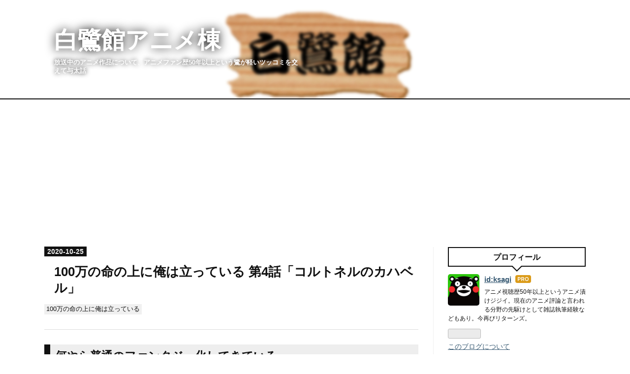

--- FILE ---
content_type: text/html; charset=utf-8
request_url: https://anime.ksagi.work/entry/2020/10/25/124550
body_size: 17514
content:
<!DOCTYPE html>
<html
  lang="ja"

data-admin-domain="//blog.hatena.ne.jp"
data-admin-origin="https://blog.hatena.ne.jp"
data-author="ksagi"
data-avail-langs="ja en"
data-blog="ksagi.hatenadiary.jp"
data-blog-host="ksagi.hatenadiary.jp"
data-blog-is-public="1"
data-blog-name="白鷺館アニメ棟"
data-blog-owner="ksagi"
data-blog-show-ads=""
data-blog-show-sleeping-ads=""
data-blog-uri="https://anime.ksagi.work/"
data-blog-uuid="26006613633632783"
data-blogs-uri-base="https://anime.ksagi.work"
data-brand="pro"
data-data-layer="{&quot;hatenablog&quot;:{&quot;admin&quot;:{},&quot;analytics&quot;:{&quot;brand_property_id&quot;:&quot;&quot;,&quot;measurement_id&quot;:&quot;&quot;,&quot;non_sampling_property_id&quot;:&quot;&quot;,&quot;property_id&quot;:&quot;UA-137687898-3&quot;,&quot;separated_property_id&quot;:&quot;UA-29716941-21&quot;},&quot;blog&quot;:{&quot;blog_id&quot;:&quot;26006613633632783&quot;,&quot;content_seems_japanese&quot;:&quot;true&quot;,&quot;disable_ads&quot;:&quot;custom_domain&quot;,&quot;enable_ads&quot;:&quot;false&quot;,&quot;enable_keyword_link&quot;:&quot;false&quot;,&quot;entry_show_footer_related_entries&quot;:&quot;false&quot;,&quot;force_pc_view&quot;:&quot;false&quot;,&quot;is_public&quot;:&quot;true&quot;,&quot;is_responsive_view&quot;:&quot;false&quot;,&quot;is_sleeping&quot;:&quot;false&quot;,&quot;lang&quot;:&quot;ja&quot;,&quot;name&quot;:&quot;\u767d\u9dfa\u9928\u30a2\u30cb\u30e1\u68df&quot;,&quot;owner_name&quot;:&quot;ksagi&quot;,&quot;uri&quot;:&quot;https://anime.ksagi.work/&quot;},&quot;brand&quot;:&quot;pro&quot;,&quot;page_id&quot;:&quot;entry&quot;,&quot;permalink_entry&quot;:{&quot;author_name&quot;:&quot;ksagi&quot;,&quot;categories&quot;:&quot;100\u4e07\u306e\u547d\u306e\u4e0a\u306b\u4ffa\u306f\u7acb\u3063\u3066\u3044\u308b&quot;,&quot;character_count&quot;:828,&quot;date&quot;:&quot;2020-10-25&quot;,&quot;entry_id&quot;:&quot;26006613644919062&quot;,&quot;first_category&quot;:&quot;100\u4e07\u306e\u547d\u306e\u4e0a\u306b\u4ffa\u306f\u7acb\u3063\u3066\u3044\u308b&quot;,&quot;hour&quot;:&quot;12&quot;,&quot;title&quot;:&quot;100\u4e07\u306e\u547d\u306e\u4e0a\u306b\u4ffa\u306f\u7acb\u3063\u3066\u3044\u308b \u7b2c4\u8a71\u300c\u30b3\u30eb\u30c8\u30cd\u30eb\u306e\u30ab\u30cf\u30d9\u30eb\u300d&quot;,&quot;uri&quot;:&quot;https://anime.ksagi.work/entry/2020/10/25/124550&quot;},&quot;pro&quot;:&quot;pro&quot;,&quot;router_type&quot;:&quot;blogs&quot;}}"
data-device="pc"
data-dont-recommend-pro="false"
data-global-domain="https://hatena.blog"
data-globalheader-color="b"
data-globalheader-type="pc"
data-has-touch-view="1"
data-help-url="https://help.hatenablog.com"
data-hide-header="1"
data-page="entry"
data-parts-domain="https://hatenablog-parts.com"
data-plus-available="1"
data-pro="true"
data-router-type="blogs"
data-sentry-dsn="https://03a33e4781a24cf2885099fed222b56d@sentry.io/1195218"
data-sentry-environment="production"
data-sentry-sample-rate="0.1"
data-static-domain="https://cdn.blog.st-hatena.com"
data-version="eb858d677b6f9ea2eeb6a32d6d15a3"




  data-initial-state="{}"

  >
  <head prefix="og: http://ogp.me/ns# fb: http://ogp.me/ns/fb# article: http://ogp.me/ns/article#">

  

  
  <meta name="viewport" content="width=device-width, initial-scale=1.0" />


  


  

  <meta name="robots" content="max-image-preview:large" />


  <meta charset="utf-8"/>
  <meta http-equiv="X-UA-Compatible" content="IE=7; IE=9; IE=10; IE=11" />
  <title>100万の命の上に俺は立っている 第4話「コルトネルのカハベル」 - 白鷺館アニメ棟</title>

  
  <link rel="canonical" href="https://anime.ksagi.work/entry/2020/10/25/124550"/>



  

<meta itemprop="name" content="100万の命の上に俺は立っている 第4話「コルトネルのカハベル」 - 白鷺館アニメ棟"/>

  <meta itemprop="image" content="https://cdn.image.st-hatena.com/image/scale/f780d406a37d3717e8aa174cc7f73660174ec5ee/backend=imagemagick;version=1;width=1300/https%3A%2F%2Fws-fe.amazon-adsystem.com%2Fwidgets%2Fq%3F_encoding%3DUTF8%26MarketPlace%3DJP%26ASIN%3DB08GQY8FX9%26ServiceVersion%3D20070822%26ID%3DAsinImage%26WS%3D1%26Format%3D_SL250_%26tag%3Dksagi-22"/>


  <meta property="og:title" content="100万の命の上に俺は立っている 第4話「コルトネルのカハベル」 - 白鷺館アニメ棟"/>
<meta property="og:type" content="article"/>
  <meta property="og:url" content="https://anime.ksagi.work/entry/2020/10/25/124550"/>

  <meta property="og:image" content="https://cdn.image.st-hatena.com/image/scale/f780d406a37d3717e8aa174cc7f73660174ec5ee/backend=imagemagick;version=1;width=1300/https%3A%2F%2Fws-fe.amazon-adsystem.com%2Fwidgets%2Fq%3F_encoding%3DUTF8%26MarketPlace%3DJP%26ASIN%3DB08GQY8FX9%26ServiceVersion%3D20070822%26ID%3DAsinImage%26WS%3D1%26Format%3D_SL250_%26tag%3Dksagi-22"/>

<meta property="og:image:alt" content="100万の命の上に俺は立っている 第4話「コルトネルのカハベル」 - 白鷺館アニメ棟"/>
    <meta property="og:description" content="何やら普通のファンタジー化してきている また新キャラが登場してます。位置づけとしてはシナリオ解決に絡む重要なNPCと言うところでしょうか。で、このキャラが「生き物の肉を割くことに異常な快感を感じている変態騎士様」ってのがいかにもこの作品らしくはあるが。 この作品も原作は大分先まで進んでいるようだが ただ話が何だかんだで普通のファンタジー方向に向かうと、取って付けたような「闇」要素がどうしても浮きまくる。今回も女王様キャラが自分の闇の根元を解説していたり、主人公が唐突に「異常な」部分を見せて他キャラをドン引きさせたりなんて展開はあったが、それが作品の流れ全体から見ると完全に浮いている。どうしても…" />
<meta property="og:site_name" content="白鷺館アニメ棟"/>

  <meta property="article:published_time" content="2020-10-25T03:45:50Z" />

    <meta property="article:tag" content="100万の命の上に俺は立っている" />
      <meta name="twitter:card"  content="summary_large_image" />
    <meta name="twitter:image" content="https://cdn.image.st-hatena.com/image/scale/f780d406a37d3717e8aa174cc7f73660174ec5ee/backend=imagemagick;version=1;width=1300/https%3A%2F%2Fws-fe.amazon-adsystem.com%2Fwidgets%2Fq%3F_encoding%3DUTF8%26MarketPlace%3DJP%26ASIN%3DB08GQY8FX9%26ServiceVersion%3D20070822%26ID%3DAsinImage%26WS%3D1%26Format%3D_SL250_%26tag%3Dksagi-22" />  <meta name="twitter:title" content="100万の命の上に俺は立っている 第4話「コルトネルのカハベル」 - 白鷺館アニメ棟" />    <meta name="twitter:description" content="何やら普通のファンタジー化してきている また新キャラが登場してます。位置づけとしてはシナリオ解決に絡む重要なNPCと言うところでしょうか。で、このキャラが「生き物の肉を割くことに異常な快感を感じている変態騎士様」ってのがいかにもこの作品らしくはあるが。 この作品も原作は大分先まで進んでいるようだが ただ話が何だかんだで…" />  <meta name="twitter:app:name:iphone" content="はてなブログアプリ" />
  <meta name="twitter:app:id:iphone" content="583299321" />
  <meta name="twitter:app:url:iphone" content="hatenablog:///open?uri=https%3A%2F%2Fanime.ksagi.work%2Fentry%2F2020%2F10%2F25%2F124550" />  <meta name="twitter:site" content="@Z99UHZEj93xei14" />
  
    <meta name="description" content="何やら普通のファンタジー化してきている また新キャラが登場してます。位置づけとしてはシナリオ解決に絡む重要なNPCと言うところでしょうか。で、このキャラが「生き物の肉を割くことに異常な快感を感じている変態騎士様」ってのがいかにもこの作品らしくはあるが。 この作品も原作は大分先まで進んでいるようだが ただ話が何だかんだで普通のファンタジー方向に向かうと、取って付けたような「闇」要素がどうしても浮きまくる。今回も女王様キャラが自分の闇の根元を解説していたり、主人公が唐突に「異常な」部分を見せて他キャラをドン引きさせたりなんて展開はあったが、それが作品の流れ全体から見ると完全に浮いている。どうしても…" />
    <meta name="keywords" content="アニメ.感想." />


  
<script
  id="embed-gtm-data-layer-loader"
  data-data-layer-page-specific="{&quot;hatenablog&quot;:{&quot;blogs_permalink&quot;:{&quot;is_author_pro&quot;:&quot;true&quot;,&quot;is_blog_sleeping&quot;:&quot;false&quot;,&quot;blog_afc_issued&quot;:&quot;false&quot;,&quot;entry_afc_issued&quot;:&quot;false&quot;,&quot;has_related_entries_with_elasticsearch&quot;:&quot;false&quot;}}}"
>
(function() {
  function loadDataLayer(elem, attrName) {
    if (!elem) { return {}; }
    var json = elem.getAttribute(attrName);
    if (!json) { return {}; }
    return JSON.parse(json);
  }

  var globalVariables = loadDataLayer(
    document.documentElement,
    'data-data-layer'
  );
  var pageSpecificVariables = loadDataLayer(
    document.getElementById('embed-gtm-data-layer-loader'),
    'data-data-layer-page-specific'
  );

  var variables = [globalVariables, pageSpecificVariables];

  if (!window.dataLayer) {
    window.dataLayer = [];
  }

  for (var i = 0; i < variables.length; i++) {
    window.dataLayer.push(variables[i]);
  }
})();
</script>

<!-- Google Tag Manager -->
<script>(function(w,d,s,l,i){w[l]=w[l]||[];w[l].push({'gtm.start':
new Date().getTime(),event:'gtm.js'});var f=d.getElementsByTagName(s)[0],
j=d.createElement(s),dl=l!='dataLayer'?'&l='+l:'';j.async=true;j.src=
'https://www.googletagmanager.com/gtm.js?id='+i+dl;f.parentNode.insertBefore(j,f);
})(window,document,'script','dataLayer','GTM-P4CXTW');</script>
<!-- End Google Tag Manager -->











  <link rel="shortcut icon" href="https://anime.ksagi.work/icon/favicon">
<link rel="apple-touch-icon" href="https://anime.ksagi.work/icon/touch">
<link rel="icon" sizes="192x192" href="https://anime.ksagi.work/icon/link">

  

<link rel="alternate" type="application/atom+xml" title="Atom" href="https://anime.ksagi.work/feed"/>
<link rel="alternate" type="application/rss+xml" title="RSS2.0" href="https://anime.ksagi.work/rss"/>

  <link rel="alternate" type="application/json+oembed" href="https://hatena.blog/oembed?url=https%3A%2F%2Fanime.ksagi.work%2Fentry%2F2020%2F10%2F25%2F124550&amp;format=json" title="oEmbed Profile of 100万の命の上に俺は立っている 第4話「コルトネルのカハベル」"/>
<link rel="alternate" type="text/xml+oembed" href="https://hatena.blog/oembed?url=https%3A%2F%2Fanime.ksagi.work%2Fentry%2F2020%2F10%2F25%2F124550&amp;format=xml" title="oEmbed Profile of 100万の命の上に俺は立っている 第4話「コルトネルのカハベル」"/>
  
  <link rel="author" href="http://www.hatena.ne.jp/ksagi/">

  

  
      <link rel="preload" href="https://cdn-ak.f.st-hatena.com/images/fotolife/k/ksagi/20200928/20200928190800.jpg" as="image"/>
      <link rel="preload" href="https://ws-fe.amazon-adsystem.com/widgets/q?_encoding=UTF8&amp;MarketPlace=JP&amp;ASIN=B08GQY8FX9&amp;ServiceVersion=20070822&amp;ID=AsinImage&amp;WS=1&amp;Format=_SL250_&amp;tag=ksagi-22" as="image"/>


  
    
<link rel="stylesheet" type="text/css" href="https://cdn.blog.st-hatena.com/css/blog.css?version=eb858d677b6f9ea2eeb6a32d6d15a3"/>

    
  <link rel="stylesheet" type="text/css" href="https://usercss.blog.st-hatena.com/blog_style/26006613633632783/55e0c9b13c69dff0682d45de646b85623f2926cd"/>
  
  

  

  
<script> </script>

  
<style>
  div#google_afc_user,
  div.google-afc-user-container,
  div.google_afc_image,
  div.google_afc_blocklink {
      display: block !important;
  }
</style>


  

  
    <script type="application/ld+json">{"@context":"http://schema.org","@type":"Article","dateModified":"2020-10-25T12:45:50+09:00","datePublished":"2020-10-25T12:45:50+09:00","description":"何やら普通のファンタジー化してきている また新キャラが登場してます。位置づけとしてはシナリオ解決に絡む重要なNPCと言うところでしょうか。で、このキャラが「生き物の肉を割くことに異常な快感を感じている変態騎士様」ってのがいかにもこの作品らしくはあるが。 この作品も原作は大分先まで進んでいるようだが ただ話が何だかんだで普通のファンタジー方向に向かうと、取って付けたような「闇」要素がどうしても浮きまくる。今回も女王様キャラが自分の闇の根元を解説していたり、主人公が唐突に「異常な」部分を見せて他キャラをドン引きさせたりなんて展開はあったが、それが作品の流れ全体から見ると完全に浮いている。どうしても…","headline":"100万の命の上に俺は立っている 第4話「コルトネルのカハベル」","image":["https://ws-fe.amazon-adsystem.com/widgets/q?_encoding=UTF8\u0026MarketPlace=JP\u0026ASIN=B08GQY8FX9\u0026ServiceVersion=20070822\u0026ID=AsinImage\u0026WS=1\u0026Format=_SL250_\u0026tag=ksagi-22"],"mainEntityOfPage":{"@id":"https://anime.ksagi.work/entry/2020/10/25/124550","@type":"WebPage"}}</script>

  

  <!-- Google tag (gtag.js) -->
<script async src="https://www.googletagmanager.com/gtag/js?id=G-5TKDWQC4DP"></script>
<script>
  window.dataLayer = window.dataLayer || [];
  function gtag(){dataLayer.push(arguments);}
  gtag('js', new Date());

  gtag('config', 'G-5TKDWQC4DP');
</script>

<script data-ad-client="ca-pub-3287458692127981" async src="https://pagead2.googlesyndication.com/pagead/js/adsbygoogle.js"></script>

  

</head>

  <body class="page-entry header-image-enable enable-top-editarea enable-bottom-editarea category-100万の命の上に俺は立っている globalheader-off globalheader-ng-enabled">
    

<div id="globalheader-container"
  data-brand="hatenablog"
  style="display: none"
  >
  <iframe id="globalheader" height="37" frameborder="0" allowTransparency="true"></iframe>
</div>


  
  
  

  <div id="container">
    <div id="container-inner">
      <header id="blog-title" data-brand="hatenablog">
  <div id="blog-title-inner" style="background-image: url('https://cdn-ak.f.st-hatena.com/images/fotolife/k/ksagi/20200928/20200928190800.jpg'); background-position: center 0px;">
    <div id="blog-title-content">
      <h1 id="title"><a href="https://anime.ksagi.work/">白鷺館アニメ棟</a></h1>
      
        <h2 id="blog-description">放送中のアニメ作品について、アニメファン歴50年以上という鷺が軽いツッコミを交えて与太話</h2>
      
    </div>
  </div>
</header>

      
  <div id="top-editarea">
    <script async src="https://pagead2.googlesyndication.com/pagead/js/adsbygoogle.js"></script>
<!-- アニメヘッダー -->
<ins class="adsbygoogle"
     style="display:block"
     data-ad-client="ca-pub-3287458692127981"
     data-ad-slot="5770688546"
     data-ad-format="auto"
     data-full-width-responsive="true"></ins>
<script>
     (adsbygoogle = window.adsbygoogle || []).push({});
</script>
  </div>


      
      




<div id="content" class="hfeed"
  
  >
  <div id="content-inner">
    <div id="wrapper">
      <div id="main">
        <div id="main-inner">
          

          



          
  
  <!-- google_ad_section_start -->
  <!-- rakuten_ad_target_begin -->
  
  
  

  

  
    
      
        <article class="entry hentry test-hentry js-entry-article date-first autopagerize_page_element chars-1200 words-100 mode-html entry-odd" id="entry-26006613644919062" data-keyword-campaign="" data-uuid="26006613644919062" data-publication-type="entry">
  <div class="entry-inner">
    <header class="entry-header">
  
    <div class="date entry-date first">
    <a href="https://anime.ksagi.work/archive/2020/10/25" rel="nofollow">
      <time datetime="2020-10-25T03:45:50Z" title="2020-10-25T03:45:50Z">
        <span class="date-year">2020</span><span class="hyphen">-</span><span class="date-month">10</span><span class="hyphen">-</span><span class="date-day">25</span>
      </time>
    </a>
      </div>
  <h1 class="entry-title">
  <a href="https://anime.ksagi.work/entry/2020/10/25/124550" class="entry-title-link bookmark">100万の命の上に俺は立っている 第4話「コルトネルのカハベル」</a>
</h1>

  
  

  <div class="entry-categories categories">
    
    <a href="https://anime.ksagi.work/archive/category/100%E4%B8%87%E3%81%AE%E5%91%BD%E3%81%AE%E4%B8%8A%E3%81%AB%E4%BF%BA%E3%81%AF%E7%AB%8B%E3%81%A3%E3%81%A6%E3%81%84%E3%82%8B" class="entry-category-link category-100万の命の上に俺は立っている">100万の命の上に俺は立っている</a>
    
  </div>


  

  

</header>

    


    <div class="entry-content hatenablog-entry">
  
    <h3>何やら普通のファンタジー化してきている</h3>
<p>　また新キャラが登場してます。位置づけとしてはシナリオ解決に絡む重要なNPCと言うところでしょうか。で、このキャラが「生き物の肉を割くことに異常な快感を感じている変態騎士様」ってのがいかにもこの作品らしくはあるが。</p>
<center><a target="_blank" href="https://www.amazon.co.jp/gp/product/B08GQY8FX9/ref=as_li_tl?ie=UTF8&amp;camp=247&amp;creative=1211&amp;creativeASIN=B08GQY8FX9&amp;linkCode=as2&amp;tag=ksagi-22&amp;linkId=0e7f79b554407931a08b594b1d6705e6"><img border="0" src="//ws-fe.amazon-adsystem.com/widgets/q?_encoding=UTF8&amp;MarketPlace=JP&amp;ASIN=B08GQY8FX9&amp;ServiceVersion=20070822&amp;ID=AsinImage&amp;WS=1&amp;Format=_SL250_&amp;tag=ksagi-22" /></a><img src="//ir-jp.amazon-adsystem.com/e/ir?t=ksagi-22&amp;l=am2&amp;o=9&amp;a=B08GQY8FX9" width="1" height="1" border="0" alt="" style="border: none !important; margin: 0px !important;" />     <iframe style="width: 120px; height: 240px;" src="https://rcm-fe.amazon-adsystem.com/e/cm?ref=tf_til&amp;t=ksagi-22&amp;m=amazon&amp;o=9&amp;p=8&amp;l=as1&amp;IS2=1&amp;detail=1&amp;asins=B08GQY8FX9&amp;linkId=b84ba4173f3bac3b974f61e11b4bb0ac&amp;bc1=ffffff&amp;lt1=_top&amp;fc1=333333&amp;lc1=0066c0&amp;bg1=ffffff&amp;f=ifr" frameborder="0" marginwidth="0" marginheight="0" scrolling="no">
    </iframe></center><center><span style="font-size: 80%;">この作品も原作は大分先まで進んでいるようだが</span></center>
<p>　ただ<span style="font-size: 150%;">話が何だかんだで普通のファンタジー方向に向かうと、取って付けたような「闇」要素がどうしても浮きまくる。</span>今回も女王様キャラが自分の闇の根元を解説していたり、主人公が唐突に「異常な」部分を見せて他キャラをドン引きさせたりなんて展開はあったが、それが<span style="font-size: 150%;">作品の流れ全体から見ると完全に浮いている。</span>どうしても作品自体が普通のファンタジー方向に向かっている展開になっているので、とってつけたような「この作品の独自性」を示す要素があまりに馴染まずに空中分解寸前。</p>
<p>　まあ作者としてはこの要素こそが自らの作品の独自性であり、それがなかったら十把一絡げの異世界転生ものに一括りされてしまうから、何が何でもその要素を入れようとするのは分かるんですが、<span style="font-size: 150%;">そもそもの世界観と馴染んでない</span>んですよね。実際は大した不良でもない奴が、自分は不良だと突っ張って無理しているようなぎこちなさが作品全体から漂いだしている。</p>
<p>　多分主人公キャラや作品の世界観から見れば、<span style="font-size: 150%;">どこかで作品全体が「暗黒変」する可能性は高い</span>んですが、しかしそうなったからと言って<span style="font-size: 150%;">それが作品が面白くなる方向に向かうかと言えば多分全く逆になる。</span></p>
<p>　無理せずに普通のファンタジーでまとめた方が作品自体は座りが良い気がしますけどね。変に主人公の「闇」部分を強調するのでなく、単に人付き合いが苦手で頼りない主人公が、異世界でドタバタに巻き込まれて成長していくってオーソドックスな話で何ら問題なかった気がするんですが。まあ今時は最初のインパクト勝負になってるんで、無理矢理にでも独自性や突き刺さるものをアピールしたがるのは分かるんですが。</p>
<script async="" src="https://pagead2.googlesyndication.com/pagead/js/adsbygoogle.js"></script>

<p><ins class="adsbygoogle" style="display: block;" data-ad-client="ca-pub-3287458692127981" data-ad-slot="3896184300" data-ad-format="auto" data-full-width-responsive="true"> </ins></p>
<script>// <![CDATA[
(adsbygoogle = window.adsbygoogle || []).push({});
// ]]></script>
    
    




    

  
</div>

    
  <footer class="entry-footer">
    
    <div class="entry-tags-wrapper">
  <div class="entry-tags">  </div>
</div>

    <p class="entry-footer-section track-inview-by-gtm" data-gtm-track-json="{&quot;area&quot;: &quot;finish_reading&quot;}">
  <span class="author vcard"><span class="fn" data-load-nickname="1" data-user-name="ksagi" >ksagi</span></span>
  <span class="entry-footer-time"><a href="https://anime.ksagi.work/entry/2020/10/25/124550"><time data-relative datetime="2020-10-25T03:45:50Z" title="2020-10-25T03:45:50Z" class="updated">2020-10-25 12:45</time></a></span>
  
  
  
</p>

    
  <div
    class="hatena-star-container"
    data-hatena-star-container
    data-hatena-star-url="https://anime.ksagi.work/entry/2020/10/25/124550"
    data-hatena-star-title="100万の命の上に俺は立っている 第4話「コルトネルのカハベル」"
    data-hatena-star-variant="profile-icon"
    data-hatena-star-profile-url-template="https://blog.hatena.ne.jp/{username}/"
  ></div>


    
<div class="social-buttons">
  
  
    <div class="social-button-item">
      <a href="https://b.hatena.ne.jp/entry/s/anime.ksagi.work/entry/2020/10/25/124550" class="hatena-bookmark-button" data-hatena-bookmark-url="https://anime.ksagi.work/entry/2020/10/25/124550" data-hatena-bookmark-layout="vertical-balloon" data-hatena-bookmark-lang="ja" title="この記事をはてなブックマークに追加"><img src="https://b.st-hatena.com/images/entry-button/button-only.gif" alt="この記事をはてなブックマークに追加" width="20" height="20" style="border: none;" /></a>
    </div>
  
  
    <div class="social-button-item">
      <div class="fb-share-button" data-layout="box_count" data-href="https://anime.ksagi.work/entry/2020/10/25/124550"></div>
    </div>
  
  
    
    
    <div class="social-button-item">
      <a
          class="entry-share-button entry-share-button-twitter test-share-button-twitter"
          href="https://x.com/intent/tweet?text=100%E4%B8%87%E3%81%AE%E5%91%BD%E3%81%AE%E4%B8%8A%E3%81%AB%E4%BF%BA%E3%81%AF%E7%AB%8B%E3%81%A3%E3%81%A6%E3%81%84%E3%82%8B+%E7%AC%AC4%E8%A9%B1%E3%80%8C%E3%82%B3%E3%83%AB%E3%83%88%E3%83%8D%E3%83%AB%E3%81%AE%E3%82%AB%E3%83%8F%E3%83%99%E3%83%AB%E3%80%8D+-+%E7%99%BD%E9%B7%BA%E9%A4%A8%E3%82%A2%E3%83%8B%E3%83%A1%E6%A3%9F&amp;url=https%3A%2F%2Fanime.ksagi.work%2Fentry%2F2020%2F10%2F25%2F124550"
          title="X（Twitter）で投稿する"
        ></a>
    </div>
  
  
  
  
  
  
</div>

    

    <div class="customized-footer">
      

        

        
        
  <div class="entry-footer-html"><h5>関連記事(広告を含む)</h5>
<script async src="https://pagead2.googlesyndication.com/pagead/js/adsbygoogle.js"></script>
<ins class="adsbygoogle"
     style="display:block"
     data-ad-format="autorelaxed"
     data-ad-client="ca-pub-3287458692127981"
     data-ad-slot="1261868797"></ins>
<script>
     (adsbygoogle = window.adsbygoogle || []).push({});
</script></div>


      
    </div>
    
  <div class="comment-box js-comment-box">
    
    <ul class="comment js-comment">
      <li class="read-more-comments" style="display: none;"><a>もっと読む</a></li>
    </ul>
    
      <a class="leave-comment-title js-leave-comment-title">コメントを書く</a>
    
  </div>

  </footer>

  </div>
</article>

      
      
    
  

  
  <!-- rakuten_ad_target_end -->
  <!-- google_ad_section_end -->
  
  
  
  <div class="pager pager-permalink permalink">
    
      
      <span class="pager-prev">
        <a href="https://anime.ksagi.work/entry/2020/10/25/152520" rel="prev">
          <span class="pager-arrow">&laquo; </span>
          神様になった日 第3話「天使が堕ちる日」
        </a>
      </span>
    
    
      
      <span class="pager-next">
        <a href="https://anime.ksagi.work/entry/2020/10/25/122148" rel="next">
          キミと僕の最後の戦場、あるいは世界が始…
          <span class="pager-arrow"> &raquo;</span>
        </a>
      </span>
    
  </div>


  



        </div>
      </div>

      <aside id="box1">
  <div id="box1-inner">
  </div>
</aside>

    </div><!-- #wrapper -->

    
<aside id="box2">
  
  <div id="box2-inner">
    
      

<div class="hatena-module hatena-module-profile">
  <div class="hatena-module-title">
    プロフィール
  </div>
  <div class="hatena-module-body">
    
    <a href="https://anime.ksagi.work/about" class="profile-icon-link">
      <img src="https://cdn.profile-image.st-hatena.com/users/ksagi/profile.png?1551444568"
      alt="id:ksagi" class="profile-icon" />
    </a>
    

    
    <span class="id">
      <a href="https://anime.ksagi.work/about" class="hatena-id-link"><span data-load-nickname="1" data-user-name="ksagi">id:ksagi</span></a>
      
  
  
    <a href="https://blog.hatena.ne.jp/-/pro?plus_via=blog_plus_badge&amp;utm_source=pro_badge&amp;utm_medium=referral&amp;utm_campaign=register_pro" title="はてなブログPro"><i class="badge-type-pro">はてなブログPro</i></a>
  


    </span>
    

    

    
    <div class="profile-description">
      <p>アニメ視聴歴50年以上というアニメ漬けジジイ。現在のアニメ評論と言われる分野の先駆けとして雑誌執筆経験などもあり。今再びリターンズ。</p>

    </div>
    

    
      <div class="hatena-follow-button-box btn-subscribe js-hatena-follow-button-box"
  
  >

  <a href="#" class="hatena-follow-button js-hatena-follow-button">
    <span class="subscribing">
      <span class="foreground">読者です</span>
      <span class="background">読者をやめる</span>
    </span>
    <span class="unsubscribing" data-track-name="profile-widget-subscribe-button" data-track-once>
      <span class="foreground">読者になる</span>
      <span class="background">読者になる</span>
    </span>
  </a>
  <div class="subscription-count-box js-subscription-count-box">
    <i></i>
    <u></u>
    <span class="subscription-count js-subscription-count">
    </span>
  </div>
</div>

    

    

    <div class="profile-about">
      <a href="https://anime.ksagi.work/about">このブログについて</a>
    </div>

  </div>
</div>

    
      <div class="hatena-module hatena-module-search-box">
  <div class="hatena-module-title">
    検索
  </div>
  <div class="hatena-module-body">
    <form class="search-form" role="search" action="https://anime.ksagi.work/search" method="get">
  <input type="text" name="q" class="search-module-input" value="" placeholder="記事を検索" required>
  <input type="submit" value="検索" class="search-module-button" />
</form>

  </div>
</div>

    
      <div class="hatena-module hatena-module-links">
  <div class="hatena-module-title">
    リンク
  </div>
  <div class="hatena-module-body">
    <ul class="hatena-urllist">
      
        <li>
          <a href="https://www.ksagi.work">徒然草枕</a>
        </li>
      
        <li>
          <a href="https://tv.ksagi.work">教養ドキュメントファンクラブ</a>
        </li>
      
    </ul>
  </div>
</div>

    
      
<div class="hatena-module hatena-module-html">
  <div class="hatena-module-body">
    <script async src="https://pagead2.googlesyndication.com/pagead/js/adsbygoogle.js"></script>
<!-- -->
<ins class="adsbygoogle"
     style="display:block"
     data-ad-client="ca-pub-3287458692127981"
     data-ad-slot="9477659956"
     data-ad-format="auto"
     data-full-width-responsive="true"></ins>
<script>
     (adsbygoogle = window.adsbygoogle || []).push({});
</script>
  </div>
</div>

    
      <div class="hatena-module hatena-module-recent-entries ">
  <div class="hatena-module-title">
    <a href="https://anime.ksagi.work/archive">
      最新記事
    </a>
  </div>
  <div class="hatena-module-body">
    <ul class="recent-entries hatena-urllist ">
  
  
    
    <li class="urllist-item recent-entries-item">
      <div class="urllist-item-inner recent-entries-item-inner">
        
          
          
          <a href="https://anime.ksagi.work/entry/2026/01/01/194112" class="urllist-title-link recent-entries-title-link  urllist-title recent-entries-title">2025年秋アニメ作品評価</a>




          
          

                </div>
    </li>
  
    
    <li class="urllist-item recent-entries-item">
      <div class="urllist-item-inner recent-entries-item-inner">
        
          
          
          <a href="https://anime.ksagi.work/entry/2025/11/05/181121" class="urllist-title-link recent-entries-title-link  urllist-title recent-entries-title">2025年夏アニメ作品評価</a>




          
          

                </div>
    </li>
  
    
    <li class="urllist-item recent-entries-item">
      <div class="urllist-item-inner recent-entries-item-inner">
        
          
          
          <a href="https://anime.ksagi.work/entry/2025/07/12/093322" class="urllist-title-link recent-entries-title-link  urllist-title recent-entries-title">2025年春アニメ作品評価</a>




          
          

                </div>
    </li>
  
    
    <li class="urllist-item recent-entries-item">
      <div class="urllist-item-inner recent-entries-item-inner">
        
          
          
          <a href="https://anime.ksagi.work/entry/2025/05/23/223152" class="urllist-title-link recent-entries-title-link  urllist-title recent-entries-title">2025年冬アニメ作品評価</a>




          
          

                </div>
    </li>
  
    
    <li class="urllist-item recent-entries-item">
      <div class="urllist-item-inner recent-entries-item-inner">
        
          
          
          <a href="https://anime.ksagi.work/entry/2025/02/11/204545" class="urllist-title-link recent-entries-title-link  urllist-title recent-entries-title">2024年秋アニメ作品評価</a>




          
          

                </div>
    </li>
  
</ul>

      </div>
</div>

    
      

<div class="hatena-module hatena-module-archive" data-archive-type="default" data-archive-url="https://anime.ksagi.work/archive">
  <div class="hatena-module-title">
    <a href="https://anime.ksagi.work/archive">月別アーカイブ</a>
  </div>
  <div class="hatena-module-body">
    
      
        <ul class="hatena-urllist">
          
            <li class="archive-module-year archive-module-year-hidden" data-year="2026">
              <div class="archive-module-button">
                <span class="archive-module-hide-button">▼</span>
                <span class="archive-module-show-button">▶</span>
              </div>
              <a href="https://anime.ksagi.work/archive/2026" class="archive-module-year-title archive-module-year-2026">
                2026
              </a>
              <ul class="archive-module-months">
                
                  <li class="archive-module-month">
                    <a href="https://anime.ksagi.work/archive/2026/01" class="archive-module-month-title archive-module-month-2026-1">
                      2026 / 1
                    </a>
                  </li>
                
              </ul>
            </li>
          
            <li class="archive-module-year archive-module-year-hidden" data-year="2025">
              <div class="archive-module-button">
                <span class="archive-module-hide-button">▼</span>
                <span class="archive-module-show-button">▶</span>
              </div>
              <a href="https://anime.ksagi.work/archive/2025" class="archive-module-year-title archive-module-year-2025">
                2025
              </a>
              <ul class="archive-module-months">
                
                  <li class="archive-module-month">
                    <a href="https://anime.ksagi.work/archive/2025/11" class="archive-module-month-title archive-module-month-2025-11">
                      2025 / 11
                    </a>
                  </li>
                
                  <li class="archive-module-month">
                    <a href="https://anime.ksagi.work/archive/2025/07" class="archive-module-month-title archive-module-month-2025-7">
                      2025 / 7
                    </a>
                  </li>
                
                  <li class="archive-module-month">
                    <a href="https://anime.ksagi.work/archive/2025/05" class="archive-module-month-title archive-module-month-2025-5">
                      2025 / 5
                    </a>
                  </li>
                
                  <li class="archive-module-month">
                    <a href="https://anime.ksagi.work/archive/2025/02" class="archive-module-month-title archive-module-month-2025-2">
                      2025 / 2
                    </a>
                  </li>
                
              </ul>
            </li>
          
            <li class="archive-module-year archive-module-year-hidden" data-year="2024">
              <div class="archive-module-button">
                <span class="archive-module-hide-button">▼</span>
                <span class="archive-module-show-button">▶</span>
              </div>
              <a href="https://anime.ksagi.work/archive/2024" class="archive-module-year-title archive-module-year-2024">
                2024
              </a>
              <ul class="archive-module-months">
                
                  <li class="archive-module-month">
                    <a href="https://anime.ksagi.work/archive/2024/01" class="archive-module-month-title archive-module-month-2024-1">
                      2024 / 1
                    </a>
                  </li>
                
              </ul>
            </li>
          
            <li class="archive-module-year archive-module-year-hidden" data-year="2023">
              <div class="archive-module-button">
                <span class="archive-module-hide-button">▼</span>
                <span class="archive-module-show-button">▶</span>
              </div>
              <a href="https://anime.ksagi.work/archive/2023" class="archive-module-year-title archive-module-year-2023">
                2023
              </a>
              <ul class="archive-module-months">
                
                  <li class="archive-module-month">
                    <a href="https://anime.ksagi.work/archive/2023/12" class="archive-module-month-title archive-module-month-2023-12">
                      2023 / 12
                    </a>
                  </li>
                
                  <li class="archive-module-month">
                    <a href="https://anime.ksagi.work/archive/2023/11" class="archive-module-month-title archive-module-month-2023-11">
                      2023 / 11
                    </a>
                  </li>
                
                  <li class="archive-module-month">
                    <a href="https://anime.ksagi.work/archive/2023/10" class="archive-module-month-title archive-module-month-2023-10">
                      2023 / 10
                    </a>
                  </li>
                
                  <li class="archive-module-month">
                    <a href="https://anime.ksagi.work/archive/2023/09" class="archive-module-month-title archive-module-month-2023-9">
                      2023 / 9
                    </a>
                  </li>
                
                  <li class="archive-module-month">
                    <a href="https://anime.ksagi.work/archive/2023/08" class="archive-module-month-title archive-module-month-2023-8">
                      2023 / 8
                    </a>
                  </li>
                
                  <li class="archive-module-month">
                    <a href="https://anime.ksagi.work/archive/2023/07" class="archive-module-month-title archive-module-month-2023-7">
                      2023 / 7
                    </a>
                  </li>
                
                  <li class="archive-module-month">
                    <a href="https://anime.ksagi.work/archive/2023/05" class="archive-module-month-title archive-module-month-2023-5">
                      2023 / 5
                    </a>
                  </li>
                
                  <li class="archive-module-month">
                    <a href="https://anime.ksagi.work/archive/2023/04" class="archive-module-month-title archive-module-month-2023-4">
                      2023 / 4
                    </a>
                  </li>
                
                  <li class="archive-module-month">
                    <a href="https://anime.ksagi.work/archive/2023/02" class="archive-module-month-title archive-module-month-2023-2">
                      2023 / 2
                    </a>
                  </li>
                
                  <li class="archive-module-month">
                    <a href="https://anime.ksagi.work/archive/2023/01" class="archive-module-month-title archive-module-month-2023-1">
                      2023 / 1
                    </a>
                  </li>
                
              </ul>
            </li>
          
            <li class="archive-module-year archive-module-year-hidden" data-year="2022">
              <div class="archive-module-button">
                <span class="archive-module-hide-button">▼</span>
                <span class="archive-module-show-button">▶</span>
              </div>
              <a href="https://anime.ksagi.work/archive/2022" class="archive-module-year-title archive-module-year-2022">
                2022
              </a>
              <ul class="archive-module-months">
                
                  <li class="archive-module-month">
                    <a href="https://anime.ksagi.work/archive/2022/12" class="archive-module-month-title archive-module-month-2022-12">
                      2022 / 12
                    </a>
                  </li>
                
                  <li class="archive-module-month">
                    <a href="https://anime.ksagi.work/archive/2022/11" class="archive-module-month-title archive-module-month-2022-11">
                      2022 / 11
                    </a>
                  </li>
                
                  <li class="archive-module-month">
                    <a href="https://anime.ksagi.work/archive/2022/10" class="archive-module-month-title archive-module-month-2022-10">
                      2022 / 10
                    </a>
                  </li>
                
                  <li class="archive-module-month">
                    <a href="https://anime.ksagi.work/archive/2022/09" class="archive-module-month-title archive-module-month-2022-9">
                      2022 / 9
                    </a>
                  </li>
                
                  <li class="archive-module-month">
                    <a href="https://anime.ksagi.work/archive/2022/08" class="archive-module-month-title archive-module-month-2022-8">
                      2022 / 8
                    </a>
                  </li>
                
                  <li class="archive-module-month">
                    <a href="https://anime.ksagi.work/archive/2022/07" class="archive-module-month-title archive-module-month-2022-7">
                      2022 / 7
                    </a>
                  </li>
                
                  <li class="archive-module-month">
                    <a href="https://anime.ksagi.work/archive/2022/06" class="archive-module-month-title archive-module-month-2022-6">
                      2022 / 6
                    </a>
                  </li>
                
                  <li class="archive-module-month">
                    <a href="https://anime.ksagi.work/archive/2022/05" class="archive-module-month-title archive-module-month-2022-5">
                      2022 / 5
                    </a>
                  </li>
                
                  <li class="archive-module-month">
                    <a href="https://anime.ksagi.work/archive/2022/04" class="archive-module-month-title archive-module-month-2022-4">
                      2022 / 4
                    </a>
                  </li>
                
                  <li class="archive-module-month">
                    <a href="https://anime.ksagi.work/archive/2022/03" class="archive-module-month-title archive-module-month-2022-3">
                      2022 / 3
                    </a>
                  </li>
                
                  <li class="archive-module-month">
                    <a href="https://anime.ksagi.work/archive/2022/02" class="archive-module-month-title archive-module-month-2022-2">
                      2022 / 2
                    </a>
                  </li>
                
                  <li class="archive-module-month">
                    <a href="https://anime.ksagi.work/archive/2022/01" class="archive-module-month-title archive-module-month-2022-1">
                      2022 / 1
                    </a>
                  </li>
                
              </ul>
            </li>
          
            <li class="archive-module-year archive-module-year-hidden" data-year="2021">
              <div class="archive-module-button">
                <span class="archive-module-hide-button">▼</span>
                <span class="archive-module-show-button">▶</span>
              </div>
              <a href="https://anime.ksagi.work/archive/2021" class="archive-module-year-title archive-module-year-2021">
                2021
              </a>
              <ul class="archive-module-months">
                
                  <li class="archive-module-month">
                    <a href="https://anime.ksagi.work/archive/2021/12" class="archive-module-month-title archive-module-month-2021-12">
                      2021 / 12
                    </a>
                  </li>
                
                  <li class="archive-module-month">
                    <a href="https://anime.ksagi.work/archive/2021/11" class="archive-module-month-title archive-module-month-2021-11">
                      2021 / 11
                    </a>
                  </li>
                
                  <li class="archive-module-month">
                    <a href="https://anime.ksagi.work/archive/2021/10" class="archive-module-month-title archive-module-month-2021-10">
                      2021 / 10
                    </a>
                  </li>
                
                  <li class="archive-module-month">
                    <a href="https://anime.ksagi.work/archive/2021/09" class="archive-module-month-title archive-module-month-2021-9">
                      2021 / 9
                    </a>
                  </li>
                
                  <li class="archive-module-month">
                    <a href="https://anime.ksagi.work/archive/2021/08" class="archive-module-month-title archive-module-month-2021-8">
                      2021 / 8
                    </a>
                  </li>
                
                  <li class="archive-module-month">
                    <a href="https://anime.ksagi.work/archive/2021/07" class="archive-module-month-title archive-module-month-2021-7">
                      2021 / 7
                    </a>
                  </li>
                
                  <li class="archive-module-month">
                    <a href="https://anime.ksagi.work/archive/2021/06" class="archive-module-month-title archive-module-month-2021-6">
                      2021 / 6
                    </a>
                  </li>
                
                  <li class="archive-module-month">
                    <a href="https://anime.ksagi.work/archive/2021/05" class="archive-module-month-title archive-module-month-2021-5">
                      2021 / 5
                    </a>
                  </li>
                
                  <li class="archive-module-month">
                    <a href="https://anime.ksagi.work/archive/2021/04" class="archive-module-month-title archive-module-month-2021-4">
                      2021 / 4
                    </a>
                  </li>
                
                  <li class="archive-module-month">
                    <a href="https://anime.ksagi.work/archive/2021/03" class="archive-module-month-title archive-module-month-2021-3">
                      2021 / 3
                    </a>
                  </li>
                
                  <li class="archive-module-month">
                    <a href="https://anime.ksagi.work/archive/2021/02" class="archive-module-month-title archive-module-month-2021-2">
                      2021 / 2
                    </a>
                  </li>
                
                  <li class="archive-module-month">
                    <a href="https://anime.ksagi.work/archive/2021/01" class="archive-module-month-title archive-module-month-2021-1">
                      2021 / 1
                    </a>
                  </li>
                
              </ul>
            </li>
          
            <li class="archive-module-year archive-module-year-hidden" data-year="2020">
              <div class="archive-module-button">
                <span class="archive-module-hide-button">▼</span>
                <span class="archive-module-show-button">▶</span>
              </div>
              <a href="https://anime.ksagi.work/archive/2020" class="archive-module-year-title archive-module-year-2020">
                2020
              </a>
              <ul class="archive-module-months">
                
                  <li class="archive-module-month">
                    <a href="https://anime.ksagi.work/archive/2020/12" class="archive-module-month-title archive-module-month-2020-12">
                      2020 / 12
                    </a>
                  </li>
                
                  <li class="archive-module-month">
                    <a href="https://anime.ksagi.work/archive/2020/11" class="archive-module-month-title archive-module-month-2020-11">
                      2020 / 11
                    </a>
                  </li>
                
                  <li class="archive-module-month">
                    <a href="https://anime.ksagi.work/archive/2020/10" class="archive-module-month-title archive-module-month-2020-10">
                      2020 / 10
                    </a>
                  </li>
                
                  <li class="archive-module-month">
                    <a href="https://anime.ksagi.work/archive/2020/09" class="archive-module-month-title archive-module-month-2020-9">
                      2020 / 9
                    </a>
                  </li>
                
              </ul>
            </li>
          
        </ul>
      
    
  </div>
</div>

    
      

<div class="hatena-module hatena-module-category">
  <div class="hatena-module-title">
    カテゴリー
  </div>
  <div class="hatena-module-body">
    <ul class="hatena-urllist">
      
        <li>
          <a href="https://anime.ksagi.work/archive/category/%E3%82%A2%E3%83%8B%E3%83%A1%E4%BD%9C%E5%93%81%E8%A9%95%E4%BE%A1" class="category-アニメ作品評価">
            アニメ作品評価 (22)
          </a>
        </li>
      
        <li>
          <a href="https://anime.ksagi.work/archive/category/%E3%83%9F%E3%82%AE%E3%81%A8%E3%83%80%E3%83%AA" class="category-ミギとダリ">
            ミギとダリ (7)
          </a>
        </li>
      
        <li>
          <a href="https://anime.ksagi.work/archive/category/SPY%C3%97FAMILY" class="category-SPY×FAMILY">
            SPY×FAMILY (31)
          </a>
        </li>
      
        <li>
          <a href="https://anime.ksagi.work/archive/category/%E6%9C%80%E6%9E%9C%E3%81%A6%E3%81%AE%E3%83%91%E3%83%A9%E3%83%87%E3%82%A3%E3%83%B3" class="category-最果てのパラディン">
            最果てのパラディン (20)
          </a>
        </li>
      
        <li>
          <a href="https://anime.ksagi.work/archive/category/%E5%86%92%E9%99%BA%E8%80%85%E3%81%AB%E3%81%AA%E3%82%8A%E3%81%9F%E3%81%84%E3%81%A8%E9%83%BD%E3%81%AB%E5%87%BA%E3%81%A6%E8%A1%8C%E3%81%A3%E3%81%9F%E5%A8%98" class="category-冒険者になりたいと都に出て行った娘">
            冒険者になりたいと都に出て行った娘 (7)
          </a>
        </li>
      
        <li>
          <a href="https://anime.ksagi.work/archive/category/%E6%9A%B4%E9%A3%9F%E3%81%AE%E3%83%99%E3%83%AB%E3%82%BB%E3%83%AB%E3%82%AF" class="category-暴食のベルセルク">
            暴食のベルセルク (5)
          </a>
        </li>
      
        <li>
          <a href="https://anime.ksagi.work/archive/category/%E3%83%96%E3%83%AB%E3%83%90%E3%82%B9%E3%82%BF%E3%83%BC" class="category-ブルバスター">
            ブルバスター (7)
          </a>
        </li>
      
        <li>
          <a href="https://anime.ksagi.work/archive/category/%E6%98%A0%E7%94%BB" class="category-映画">
            映画 (12)
          </a>
        </li>
      
        <li>
          <a href="https://anime.ksagi.work/archive/category/Helck" class="category-Helck">
            Helck (19)
          </a>
        </li>
      
        <li>
          <a href="https://anime.ksagi.work/archive/category/%E3%82%AA%E3%83%BC%E3%83%90%E3%83%BC%E3%83%86%E3%82%A4%E3%82%AF" class="category-オーバーテイク">
            オーバーテイク (7)
          </a>
        </li>
      
        <li>
          <a href="https://anime.ksagi.work/archive/category/MF%E3%82%B4%E3%83%BC%E3%82%B9%E3%83%88" class="category-MFゴースト">
            MFゴースト (7)
          </a>
        </li>
      
        <li>
          <a href="https://anime.ksagi.work/archive/category/%E8%91%AC%E9%80%81%E3%81%AE%E3%83%95%E3%83%AA%E3%83%BC%E3%83%AC%E3%83%B3" class="category-葬送のフリーレン">
            葬送のフリーレン (5)
          </a>
        </li>
      
        <li>
          <a href="https://anime.ksagi.work/archive/category/%E4%B8%83%E3%81%A4%E3%81%AE%E9%AD%94%E5%89%A3%E3%81%8C%E6%94%AF%E9%85%8D%E3%81%99%E3%82%8B" class="category-七つの魔剣が支配する">
            七つの魔剣が支配する (9)
          </a>
        </li>
      
        <li>
          <a href="https://anime.ksagi.work/archive/category/SYNDUALITY%20Noir" class="category-SYNDUALITY-Noir">
            SYNDUALITY Noir (9)
          </a>
        </li>
      
        <li>
          <a href="https://anime.ksagi.work/archive/category/%E7%84%A1%E8%81%B7%E8%BB%A2%E7%94%9F" class="category-無職転生">
            無職転生 (32)
          </a>
        </li>
      
        <li>
          <a href="https://anime.ksagi.work/archive/category/%E9%AD%94%E7%8E%8B%E5%AD%A6%E9%99%A2%E3%81%AE%E4%B8%8D%E9%81%A9%E5%90%88%E8%80%85II" class="category-魔王学院の不適合者II">
            魔王学院の不適合者II (5)
          </a>
        </li>
      
        <li>
          <a href="https://anime.ksagi.work/archive/category/Lv1%E9%AD%94%E7%8E%8B%E3%81%A8%E3%83%AF%E3%83%B3%E3%83%AB%E3%83%BC%E3%83%A0%E5%8B%87%E8%80%85" class="category-Lv1魔王とワンルーム勇者">
            Lv1魔王とワンルーム勇者 (8)
          </a>
        </li>
      
        <li>
          <a href="https://anime.ksagi.work/archive/category/AYAKA" class="category-AYAKA">
            AYAKA (7)
          </a>
        </li>
      
        <li>
          <a href="https://anime.ksagi.work/archive/category/%E3%82%B9%E3%83%97%E3%83%AA%E3%82%AC%E3%83%B3" class="category-スプリガン">
            スプリガン (6)
          </a>
        </li>
      
        <li>
          <a href="https://anime.ksagi.work/archive/category/%E9%AD%94%E7%8E%8B%E5%AD%A6%E9%99%A2%E3%81%AE%E4%B8%8D%E9%81%A9%E5%90%88%E8%80%85" class="category-魔王学院の不適合者">
            魔王学院の不適合者 (3)
          </a>
        </li>
      
        <li>
          <a href="https://anime.ksagi.work/archive/category/%E3%83%A9%E3%82%A4%E3%82%B6%E3%81%AE%E3%82%A2%E3%83%88%E3%83%AA%E3%82%A8" class="category-ライザのアトリエ">
            ライザのアトリエ (3)
          </a>
        </li>
      
        <li>
          <a href="https://anime.ksagi.work/archive/category/AI%E3%81%AE%E9%81%BA%E9%9B%BB%E5%AD%90" class="category-AIの遺電子">
            AIの遺電子 (2)
          </a>
        </li>
      
        <li>
          <a href="https://anime.ksagi.work/archive/category/%E7%95%B0%E4%B8%96%E7%95%8C%E5%8F%AC%E5%96%9A%E3%81%AF%E4%BA%8C%E5%BA%A6%E7%9B%AE%E3%81%A7%E3%81%99" class="category-異世界召喚は二度目です">
            異世界召喚は二度目です (4)
          </a>
        </li>
      
        <li>
          <a href="https://anime.ksagi.work/archive/category/%E5%A4%A9%E5%9B%BD%E5%A4%A7%E9%AD%94%E5%A2%83" class="category-天国大魔境">
            天国大魔境 (4)
          </a>
        </li>
      
        <li>
          <a href="https://anime.ksagi.work/archive/category/%E3%83%9E%E3%83%83%E3%82%B7%E3%83%A5%E3%83%AB-MASHLE-" class="category-マッシュル-MASHLE-">
            マッシュル-MASHLE- (3)
          </a>
        </li>
      
        <li>
          <a href="https://anime.ksagi.work/archive/category/%E7%A5%9E%E7%84%A1%E3%81%8D%E4%B8%96%E7%95%8C%E3%81%AE%E3%82%AB%E3%83%9F%E3%82%B5%E3%83%9E%E6%B4%BB%E5%8B%95" class="category-神無き世界のカミサマ活動">
            神無き世界のカミサマ活動 (3)
          </a>
        </li>
      
        <li>
          <a href="https://anime.ksagi.work/archive/category/%E5%8B%87%E8%80%85%E3%81%8C%E6%AD%BB%E3%82%93%E3%81%A0%21" class="category-勇者が死んだ!">
            勇者が死んだ! (3)
          </a>
        </li>
      
        <li>
          <a href="https://anime.ksagi.work/archive/category/THE%20MARGINAL%20SERVICE" class="category-THE-MARGINAL-SERVICE">
            THE MARGINAL SERVICE (2)
          </a>
        </li>
      
        <li>
          <a href="https://anime.ksagi.work/archive/category/%E8%A7%A3%E9%9B%87%E3%81%95%E3%82%8C%E3%81%9F%E6%9A%97%E9%BB%92%E5%85%B5%E5%A3%AB%2830%E4%BB%A3%29%E3%81%AE%E3%82%B9%E3%83%AD%E3%83%BC%E3%81%AA%E3%82%BB%E3%82%AB%E3%83%B3%E3%83%89%E3%83%A9%E3%82%A4%E3%83%95" class="category-解雇された暗黒兵士(30代)のスローなセカンドライフ">
            解雇された暗黒兵士(30代)のスローなセカンドライフ (2)
          </a>
        </li>
      
        <li>
          <a href="https://anime.ksagi.work/archive/category/%E3%83%80%E3%83%B3%E3%82%B8%E3%83%A7%E3%83%B3%E3%81%AB%E5%87%BA%E4%BC%9A%E3%81%84%E3%82%92%E6%B1%82%E3%82%81%E3%82%8B%E3%81%AE%E3%81%AF%E9%96%93%E9%81%95%E3%81%A3%E3%81%A6%E3%81%84%E3%82%8B%E3%81%A0%E3%82%8D%E3%81%86%E3%81%8B" class="category-ダンジョンに出会いを求めるのは間違っているだろうか">
            ダンジョンに出会いを求めるのは間違っているだろうか (23)
          </a>
        </li>
      
        <li>
          <a href="https://anime.ksagi.work/archive/category/Buddy%20Daddies" class="category-Buddy-Daddies">
            Buddy Daddies (2)
          </a>
        </li>
      
        <li>
          <a href="https://anime.ksagi.work/archive/category/%E7%95%B0%E4%B8%96%E7%95%8C%E6%94%BE%E6%B5%AA%E3%83%A1%E3%82%B7" class="category-異世界放浪メシ">
            異世界放浪メシ (2)
          </a>
        </li>
      
        <li>
          <a href="https://anime.ksagi.work/archive/category/%E9%96%83%E3%81%AE%E8%BB%8C%E8%B7%A1" class="category-閃の軌跡">
            閃の軌跡 (2)
          </a>
        </li>
      
        <li>
          <a href="https://anime.ksagi.work/archive/category/%E3%82%B9%E3%83%91%E3%82%A4%E6%95%99%E5%AE%A4" class="category-スパイ教室">
            スパイ教室 (2)
          </a>
        </li>
      
        <li>
          <a href="https://anime.ksagi.work/archive/category/%E8%8B%B1%E9%9B%84%E7%8E%8B%E3%80%81%E6%AD%A6%E3%82%92%E6%A5%B5%E3%82%81%E3%82%8B%E3%81%9F%E3%82%81%E8%BB%A2%E7%94%9F%E3%81%99" class="category-英雄王、武を極めるため転生す">
            英雄王、武を極めるため転生す (2)
          </a>
        </li>
      
        <li>
          <a href="https://anime.ksagi.work/archive/category/%E8%BB%A2%E7%94%9F%E7%8E%8B%E5%A5%B3%E3%81%A8%E5%A4%A9%E6%89%8D%E4%BB%A4%E5%AC%A2%E3%81%AE%E9%AD%94%E6%B3%95%E9%9D%A9%E5%91%BD" class="category-転生王女と天才令嬢の魔法革命">
            転生王女と天才令嬢の魔法革命 (2)
          </a>
        </li>
      
        <li>
          <a href="https://anime.ksagi.work/archive/category/%E4%BA%BA%E9%96%93%E4%B8%8D%E4%BF%A1%E3%81%AE%E5%86%92%E9%99%BA%E8%80%85%E3%81%9F%E3%81%A1%E3%81%8C%E4%B8%96%E7%95%8C%E3%82%92%E6%95%91%E3%81%86%E3%82%88%E3%81%86%E3%81%A7%E3%81%99" class="category-人間不信の冒険者たちが世界を救うようです">
            人間不信の冒険者たちが世界を救うようです (1)
          </a>
        </li>
      
        <li>
          <a href="https://anime.ksagi.work/archive/category/%E3%83%8E%E3%82%B1%E3%83%A2%E3%83%8E%E3%81%9F%E3%81%A1%E3%81%AE%E5%A4%9C" class="category-ノケモノたちの夜">
            ノケモノたちの夜 (1)
          </a>
        </li>
      
        <li>
          <a href="https://anime.ksagi.work/archive/category/%E8%80%81%E5%BE%8C%E3%81%AB%E5%82%99%E3%81%88%E3%81%A6%E7%95%B0%E4%B8%96%E7%95%8C%E3%81%A78%E4%B8%87%E6%9E%9A%E3%81%AE%E9%87%91%E8%B2%A8%E3%82%92%E8%B2%AF%E3%82%81%E3%81%BE%E3%81%99" class="category-老後に備えて異世界で8万枚の金貨を貯めます">
            老後に備えて異世界で8万枚の金貨を貯めます (1)
          </a>
        </li>
      
        <li>
          <a href="https://anime.ksagi.work/archive/category/%E6%9C%80%E5%BC%B7%E9%99%B0%E9%99%BD%E5%B8%AB%E3%81%AE%E7%95%B0%E4%B8%96%E7%95%8C%E8%BB%A2%E7%94%9F%E8%A8%98" class="category-最強陰陽師の異世界転生記">
            最強陰陽師の異世界転生記 (1)
          </a>
        </li>
      
        <li>
          <a href="https://anime.ksagi.work/archive/category/%E5%BE%8C%E5%AE%AE%E3%81%AE%E7%83%8F" class="category-後宮の烏">
            後宮の烏 (10)
          </a>
        </li>
      
        <li>
          <a href="https://anime.ksagi.work/archive/category/%E8%BB%A2%E7%94%9F%E3%81%97%E3%81%9F%E3%82%89%E5%89%A3%E3%81%A7%E3%81%97%E3%81%9F" class="category-転生したら剣でした">
            転生したら剣でした (10)
          </a>
        </li>
      
        <li>
          <a href="https://anime.ksagi.work/archive/category/%E7%95%B0%E4%B8%96%E7%95%8C%E3%81%8A%E3%81%98%E3%81%95%E3%82%93" class="category-異世界おじさん">
            異世界おじさん (9)
          </a>
        </li>
      
        <li>
          <a href="https://anime.ksagi.work/archive/category/%E8%BB%A2%E7%94%9F%E3%81%97%E3%81%9F%E3%82%89%E3%82%B9%E3%83%A9%E3%82%A4%E3%83%A0%E3%81%A0%E3%81%A3%E3%81%9F%E4%BB%B6" class="category-転生したらスライムだった件">
            転生したらスライムだった件 (25)
          </a>
        </li>
      
        <li>
          <a href="https://anime.ksagi.work/archive/category/%E8%BE%B2%E6%B0%91%E9%96%A2%E9%80%A3%E3%81%AE%E3%82%B9%E3%82%AD%E3%83%AB%E3%81%B0%E3%81%A3%E3%81%8B%E3%82%8A%E4%B8%8A%E3%81%92%E3%81%A6%E3%81%9F%E3%82%89" class="category-農民関連のスキルばっかり上げてたら">
            農民関連のスキルばっかり上げてたら (5)
          </a>
        </li>
      
        <li>
          <a href="https://anime.ksagi.work/archive/category/%E5%8B%87%E8%80%85%E3%83%91%E3%83%BC%E3%83%86%E3%82%A3%E3%83%BC%E3%82%92%E8%BF%BD%E6%94%BE%E3%81%95%E3%82%8C%E3%81%9F%E3%83%93%E3%83%BC%E3%82%B9%E3%83%88%E3%83%86%E3%82%A4%E3%83%9E%E3%83%BC" class="category-勇者パーティーを追放されたビーストテイマー">
            勇者パーティーを追放されたビーストテイマー (4)
          </a>
        </li>
      
        <li>
          <a href="https://anime.ksagi.work/archive/category/%E6%96%B0%E7%B1%B3%E9%8C%AC%E9%87%91%E8%A1%93%E5%B8%AB%E3%81%AE%E5%BA%97%E8%88%97%E7%B5%8C%E5%96%B6" class="category-新米錬金術師の店舗経営">
            新米錬金術師の店舗経営 (1)
          </a>
        </li>
      
        <li>
          <a href="https://anime.ksagi.work/archive/category/%E7%95%B0%E4%B8%96%E7%95%8C%E8%96%AC%E5%B1%80" class="category-異世界薬局">
            異世界薬局 (9)
          </a>
        </li>
      
        <li>
          <a href="https://anime.ksagi.work/archive/category/%E9%BB%92%E3%81%AE%E5%8F%AC%E5%96%9A%E5%A3%AB" class="category-黒の召喚士">
            黒の召喚士 (8)
          </a>
        </li>
      
        <li>
          <a href="https://anime.ksagi.work/archive/category/Engage%20Kiss" class="category-Engage-Kiss">
            Engage Kiss (8)
          </a>
        </li>
      
        <li>
          <a href="https://anime.ksagi.work/archive/category/%E3%83%AA%E3%82%B3%E3%83%AA%E3%82%B9%E3%83%BB%E3%83%AA%E3%82%B3%E3%82%A4%E3%83%AB" class="category-リコリス・リコイル">
            リコリス・リコイル (8)
          </a>
        </li>
      
        <li>
          <a href="https://anime.ksagi.work/archive/category/%E9%87%91%E8%A3%85%E3%81%AE%E3%83%B4%E3%82%A7%E3%83%AB%E3%83%A1%E3%82%A4%E3%83%A6" class="category-金装のヴェルメイユ">
            金装のヴェルメイユ (8)
          </a>
        </li>
      
        <li>
          <a href="https://anime.ksagi.work/archive/category/%E8%BB%A2%E7%94%9F%E8%B3%A2%E8%80%85%E3%81%AE%E7%95%B0%E4%B8%96%E7%95%8C%E3%83%A9%E3%82%A4%E3%83%95" class="category-転生賢者の異世界ライフ">
            転生賢者の異世界ライフ (7)
          </a>
        </li>
      
        <li>
          <a href="https://anime.ksagi.work/archive/category/RWBY%20%E6%B0%B7%E9%9B%AA%E5%B8%9D%E5%9B%BD" class="category-RWBY-氷雪帝国">
            RWBY 氷雪帝国 (3)
          </a>
        </li>
      
        <li>
          <a href="https://anime.ksagi.work/archive/category/%E9%AD%94%E6%B3%95%E4%BD%BF%E3%81%84%E9%BB%8E%E6%98%8E%E6%9C%9F" class="category-魔法使い黎明期">
            魔法使い黎明期 (10)
          </a>
        </li>
      
        <li>
          <a href="https://anime.ksagi.work/archive/category/%E9%AA%B8%E9%AA%A8%E9%A8%8E%E5%A3%AB%E6%A7%98%E3%80%81%E5%8F%AA%E4%BB%8A%E7%95%B0%E4%B8%96%E7%95%8C%E3%81%B8%E3%81%8A%E5%87%BA%E6%8E%9B%E3%81%91%E4%B8%AD" class="category-骸骨騎士様、只今異世界へお出掛け中">
            骸骨騎士様、只今異世界へお出掛け中 (10)
          </a>
        </li>
      
        <li>
          <a href="https://anime.ksagi.work/archive/category/%E5%8F%B2%E4%B8%8A%E6%9C%80%E5%BC%B7%E3%81%AE%E5%A4%A7%E9%AD%94%E7%8E%8B%E3%80%81%E6%9D%91%E4%BA%BAA%E3%81%AB%E8%BB%A2%E7%94%9F%E3%81%99%E3%82%8B" class="category-史上最強の大魔王、村人Aに転生する">
            史上最強の大魔王、村人Aに転生する (10)
          </a>
        </li>
      
        <li>
          <a href="https://anime.ksagi.work/archive/category/%E5%8B%87%E8%80%85%E3%80%81%E8%BE%9E%E3%82%81%E3%81%BE%E3%81%99" class="category-勇者、辞めます">
            勇者、辞めます (9)
          </a>
        </li>
      
        <li>
          <a href="https://anime.ksagi.work/archive/category/%E3%83%91%E3%83%AA%E3%83%94%E5%AD%94%E6%98%8E" class="category-パリピ孔明">
            パリピ孔明 (9)
          </a>
        </li>
      
        <li>
          <a href="https://anime.ksagi.work/archive/category/%E5%87%A6%E5%88%91%E5%B0%91%E5%A5%B3%E3%81%AE%E7%94%9F%E3%81%8D%E3%82%8B%E9%81%93" class="category-処刑少女の生きる道">
            処刑少女の生きる道 (9)
          </a>
        </li>
      
        <li>
          <a href="https://anime.ksagi.work/archive/category/%E6%9D%B1%E4%BA%AC24%E5%8C%BA" class="category-東京24区">
            東京24区 (7)
          </a>
        </li>
      
        <li>
          <a href="https://anime.ksagi.work/archive/category/%E6%80%AA%E4%BA%BA%E9%96%8B%E7%99%BA%E9%83%A8%E3%81%AE%E9%BB%92%E4%BA%95%E6%B4%A5%E3%81%95%E3%82%93" class="category-怪人開発部の黒井津さん">
            怪人開発部の黒井津さん (9)
          </a>
        </li>
      
        <li>
          <a href="https://anime.ksagi.work/archive/category/%E7%8F%BE%E5%AE%9F%E4%B8%BB%E7%BE%A9%E5%8B%87%E8%80%85%E3%81%AE%E7%8E%8B%E5%9B%BD%E5%86%8D%E5%BB%BA%E8%A8%98" class="category-現実主義勇者の王国再建記">
            現実主義勇者の王国再建記 (21)
          </a>
        </li>
      
        <li>
          <a href="https://anime.ksagi.work/archive/category/%E3%83%8F%E3%82%B3%E3%83%85%E3%83%A1" class="category-ハコヅメ">
            ハコヅメ (7)
          </a>
        </li>
      
        <li>
          <a href="https://anime.ksagi.work/archive/category/%E6%AE%BA%E3%81%97%E6%84%9B" class="category-殺し愛">
            殺し愛 (8)
          </a>
        </li>
      
        <li>
          <a href="https://anime.ksagi.work/archive/category/%E5%A4%A9%E6%89%8D%E7%8E%8B%E5%AD%90%E3%81%AE%E8%B5%A4%E5%AD%97%E5%9B%BD%E5%AE%B6%E5%86%8D%E7%94%9F%E8%A1%93" class="category-天才王子の赤字国家再生術">
            天才王子の赤字国家再生術 (9)
          </a>
        </li>
      
        <li>
          <a href="https://anime.ksagi.work/archive/category/%E9%8C%86%E5%96%B0%E3%81%84%E3%83%93%E3%82%B9%E3%82%B3" class="category-錆喰いビスコ">
            錆喰いビスコ (9)
          </a>
        </li>
      
        <li>
          <a href="https://anime.ksagi.work/archive/category/%E5%A4%B1%E6%A0%BC%E7%B4%8B%E3%81%AE%E6%9C%80%E5%BC%B7%E8%B3%A2%E8%80%85" class="category-失格紋の最強賢者">
            失格紋の最強賢者 (8)
          </a>
        </li>
      
        <li>
          <a href="https://anime.ksagi.work/archive/category/86%EF%BC%8D%E3%82%A8%E3%82%A4%E3%83%86%E3%82%A3%E3%82%B7%E3%83%83%E3%82%AF%E3%82%B9%EF%BC%8D" class="category-86－エイティシックス－">
            86－エイティシックス－ (20)
          </a>
        </li>
      
        <li>
          <a href="https://anime.ksagi.work/archive/category/%E7%9C%9F%E3%81%AE%E4%BB%B2%E9%96%93%E3%81%98%E3%82%83%E3%81%AA%E3%81%84" class="category-真の仲間じゃない">
            真の仲間じゃない (11)
          </a>
        </li>
      
        <li>
          <a href="https://anime.ksagi.work/archive/category/Deep%20Insanity%20THE%20LOST%20CHILD" class="category-Deep-Insanity-THE-LOST-CHILD">
            Deep Insanity THE LOST CHILD (10)
          </a>
        </li>
      
        <li>
          <a href="https://anime.ksagi.work/archive/category/%E3%83%86%E3%82%B9%E3%83%A9%E3%83%8E%E3%83%BC%E3%83%88" class="category-テスラノート">
            テスラノート (10)
          </a>
        </li>
      
        <li>
          <a href="https://anime.ksagi.work/archive/category/%E9%80%86%E8%BB%A2%E4%B8%96%E7%95%8C%E3%83%8E%E9%9B%BB%E6%B1%A0%E5%B0%91%E5%A5%B3" class="category-逆転世界ノ電池少女">
            逆転世界ノ電池少女 (10)
          </a>
        </li>
      
        <li>
          <a href="https://anime.ksagi.work/archive/category/%E3%82%B5%E3%82%AF%E3%82%AC%E3%83%B3" class="category-サクガン">
            サクガン (9)
          </a>
        </li>
      
        <li>
          <a href="https://anime.ksagi.work/archive/category/%E4%B8%96%E7%95%8C%E6%9C%80%E9%AB%98%E3%81%AE%E6%9A%97%E6%AE%BA%E8%80%85%E3%80%81%E7%95%B0%E4%B8%96%E7%95%8C%E8%B2%B4%E6%97%8F%E3%81%AB%E8%BB%A2%E7%94%9F%E3%81%99%E3%82%8B" class="category-世界最高の暗殺者、異世界貴族に転生する">
            世界最高の暗殺者、異世界貴族に転生する (9)
          </a>
        </li>
      
        <li>
          <a href="https://anime.ksagi.work/archive/category/SCARLET%20NEXUS" class="category-SCARLET-NEXUS">
            SCARLET NEXUS (25)
          </a>
        </li>
      
        <li>
          <a href="https://anime.ksagi.work/archive/category/takt%20op.Destiny" class="category-takt-op.Destiny">
            takt op.Destiny (9)
          </a>
        </li>
      
        <li>
          <a href="https://anime.ksagi.work/archive/category/%E6%9C%88%E3%81%A8%E3%83%A9%E3%82%A4%E3%82%AB%E5%90%B8%E8%A1%80%E5%A7%AB" class="category-月とライカ吸血姫">
            月とライカ吸血姫 (9)
          </a>
        </li>
      
        <li>
          <a href="https://anime.ksagi.work/archive/category/%E6%B5%B7%E8%B3%8A%E7%8E%8B%E5%A5%B3" class="category-海賊王女">
            海賊王女 (9)
          </a>
        </li>
      
        <li>
          <a href="https://anime.ksagi.work/archive/category/%E7%99%BD%E3%81%84%E7%A0%82%E3%81%AE%E3%82%A2%E3%82%AF%E3%82%A2%E3%83%88%E3%83%BC%E3%83%97" class="category-白い砂のアクアトープ">
            白い砂のアクアトープ (23)
          </a>
        </li>
      
        <li>
          <a href="https://anime.ksagi.work/archive/category/%E3%81%BC%E3%81%8F%E3%81%9F%E3%81%A1%E3%81%AE%E3%83%AA%E3%83%A1%E3%82%A4%E3%82%AF" class="category-ぼくたちのリメイク">
            ぼくたちのリメイク (12)
          </a>
        </li>
      
        <li>
          <a href="https://anime.ksagi.work/archive/category/%E6%9C%88%E3%81%8C%E5%B0%8E%E3%81%8F%E7%95%B0%E4%B8%96%E7%95%8C%E9%81%93%E4%B8%AD" class="category-月が導く異世界道中">
            月が導く異世界道中 (12)
          </a>
        </li>
      
        <li>
          <a href="https://anime.ksagi.work/archive/category/%E7%B2%BE%E9%9C%8A%E5%B9%BB%E6%83%B3%E8%A8%98" class="category-精霊幻想記">
            精霊幻想記 (12)
          </a>
        </li>
      
        <li>
          <a href="https://anime.ksagi.work/archive/category/%E9%AD%94%E6%B3%95%E7%A7%91%E9%AB%98%E6%A0%A1%E3%81%AE%E5%84%AA%E7%AD%89%E7%94%9F" class="category-魔法科高校の優等生">
            魔法科高校の優等生 (5)
          </a>
        </li>
      
        <li>
          <a href="https://anime.ksagi.work/archive/category/%E3%83%B4%E3%82%A1%E3%83%8B%E3%82%BF%E3%82%B9%E3%81%AE%E6%89%8B%E8%A8%98" class="category-ヴァニタスの手記">
            ヴァニタスの手記 (4)
          </a>
        </li>
      
        <li>
          <a href="https://anime.ksagi.work/archive/category/%E6%8E%A2%E5%81%B5%E3%81%AF%E3%82%82%E3%81%86%E3%80%81%E6%AD%BB%E3%82%93%E3%81%A7%E3%81%84%E3%82%8B%E3%80%82" class="category-探偵はもう、死んでいる。">
            探偵はもう、死んでいる。 (4)
          </a>
        </li>
      
        <li>
          <a href="https://anime.ksagi.work/archive/category/%E6%AD%BB%E7%A5%9E%E5%9D%8A%E3%81%A1%E3%82%83%E3%82%93%E3%81%A8%E9%BB%92%E3%83%A1%E3%82%A4%E3%83%89" class="category-死神坊ちゃんと黒メイド">
            死神坊ちゃんと黒メイド (4)
          </a>
        </li>
      
        <li>
          <a href="https://anime.ksagi.work/archive/category/%E3%81%B6%E3%82%89%E3%81%A9%E3%82%89%E3%81%B6" class="category-ぶらどらぶ">
            ぶらどらぶ (3)
          </a>
        </li>
      
        <li>
          <a href="https://anime.ksagi.work/archive/category/%E3%82%B2%E3%83%83%E3%82%BF%E3%83%BC%E3%83%AD%E3%83%9C%E3%82%A2%E3%83%BC%E3%82%AF" class="category-ゲッターロボアーク">
            ゲッターロボアーク (3)
          </a>
        </li>
      
        <li>
          <a href="https://anime.ksagi.work/archive/category/%E5%A4%A9%E5%AE%98%E8%B3%9C%E7%A6%8F" class="category-天官賜福">
            天官賜福 (3)
          </a>
        </li>
      
        <li>
          <a href="https://anime.ksagi.work/archive/category/%E6%86%82%E5%9B%BD%E3%81%AE%E3%83%A2%E3%83%AA%E3%82%A2%E3%83%BC%E3%83%86%E3%82%A3" class="category-憂国のモリアーティ">
            憂国のモリアーティ (23)
          </a>
        </li>
      
        <li>
          <a href="https://anime.ksagi.work/archive/category/%E3%83%89%E3%83%A9%E3%82%B4%E3%83%B3%E3%80%81%E5%AE%B6%E3%82%92%E8%B2%B7%E3%81%86%E3%80%82" class="category-ドラゴン、家を買う。">
            ドラゴン、家を買う。 (11)
          </a>
        </li>
      
        <li>
          <a href="https://anime.ksagi.work/archive/category/%E8%BB%A2%E3%82%B9%E3%83%A9%E6%97%A5%E8%A8%98" class="category-転スラ日記">
            転スラ日記 (11)
          </a>
        </li>
      
        <li>
          <a href="https://anime.ksagi.work/archive/category/%E6%88%A6%E9%97%98%E5%93%A1%E3%80%81%E6%B4%BE%E9%81%A3%E3%81%97%E3%81%BE%E3%81%99%21" class="category-戦闘員、派遣します!">
            戦闘員、派遣します! (11)
          </a>
        </li>
      
        <li>
          <a href="https://anime.ksagi.work/archive/category/%E3%82%BB%E3%83%96%E3%83%B3%E3%83%8A%E3%82%A4%E3%83%84%E3%83%AC%E3%83%9C%E3%83%AA%E3%83%A5%E3%83%BC%E3%82%B7%E3%83%A7%E3%83%B3" class="category-セブンナイツレボリューション">
            セブンナイツレボリューション (11)
          </a>
        </li>
      
        <li>
          <a href="https://anime.ksagi.work/archive/category/Vivy-Fluorite%20Eye%27s%20Song-" class="category-Vivy-Fluorite-Eye&#39;s-Song-">
            Vivy-Fluorite Eye&#39;s Song- (12)
          </a>
        </li>
      
        <li>
          <a href="https://anime.ksagi.work/archive/category/%E3%83%90%E3%83%83%E3%82%AF%E3%83%BB%E3%82%A2%E3%83%AD%E3%82%A6" class="category-バック・アロウ">
            バック・アロウ (23)
          </a>
        </li>
      
        <li>
          <a href="https://anime.ksagi.work/archive/category/SSSS.DYNAZENON" class="category-SSSS.DYNAZENON">
            SSSS.DYNAZENON (12)
          </a>
        </li>
      
        <li>
          <a href="https://anime.ksagi.work/archive/category/%E3%82%B9%E3%83%A9%E3%82%A4%E3%83%A0%E5%80%92%E3%81%97%E3%81%A6300%E5%B9%B4" class="category-スライム倒して300年">
            スライム倒して300年 (2)
          </a>
        </li>
      
        <li>
          <a href="https://anime.ksagi.work/archive/category/%E7%A9%B6%E6%A5%B5%E9%80%B2%E5%8C%96%E3%81%97%E3%81%9F%E3%83%95%E3%83%AB%E3%83%80%E3%82%A4%E3%83%96RPG%E3%81%8C%E7%8F%BE%E5%AE%9F%E3%82%88%E3%82%8A%E3%82%82%E3%82%AF%E3%82%BD%E3%82%B2%E3%83%BC%E3%81%A0%E3%81%A3%E3%81%9F%E3%82%89" class="category-究極進化したフルダイブRPGが現実よりもクソゲーだったら">
            究極進化したフルダイブRPGが現実よりもクソゲーだったら (2)
          </a>
        </li>
      
        <li>
          <a href="https://anime.ksagi.work/archive/category/%E8%81%96%E5%A5%B3%E3%81%AE%E9%AD%94%E5%8A%9B%E3%81%AF%E4%B8%87%E8%83%BD%E3%81%A7%E3%81%99" class="category-聖女の魔力は万能です">
            聖女の魔力は万能です (2)
          </a>
        </li>
      
        <li>
          <a href="https://anime.ksagi.work/archive/category/%E6%80%AA%E7%97%85%E5%8C%BB%E3%83%A9%E3%83%A0%E3%83%8D" class="category-怪病医ラムネ">
            怪病医ラムネ (11)
          </a>
        </li>
      
        <li>
          <a href="https://anime.ksagi.work/archive/category/%E5%A4%A9%E5%9C%B0%E5%89%B5%E9%80%A0%E3%83%87%E3%82%B6%E3%82%A4%E3%83%B3%E9%83%A8" class="category-天地創造デザイン部">
            天地創造デザイン部 (11)
          </a>
        </li>
      
        <li>
          <a href="https://anime.ksagi.work/archive/category/Re%3A%E3%82%BC%E3%83%AD%E3%81%8B%E3%82%89%E5%A7%8B%E3%81%BE%E3%82%8B%E7%95%B0%E4%B8%96%E7%95%8C%E7%94%9F%E6%B4%BB" class="category-Re:ゼロから始まる異世界生活">
            Re:ゼロから始まる異世界生活 (13)
          </a>
        </li>
      
        <li>
          <a href="https://anime.ksagi.work/archive/category/%E3%82%AA%E3%83%AB%E3%82%BF%E3%83%B3%E3%82%B7%E3%82%A2%E3%83%BB%E3%82%B5%E3%83%BC%E3%82%AC" class="category-オルタンシア・サーガ">
            オルタンシア・サーガ (11)
          </a>
        </li>
      
        <li>
          <a href="https://anime.ksagi.work/archive/category/%E8%A3%8F%E4%B8%96%E7%95%8C%E3%83%94%E3%82%AF%E3%83%8B%E3%83%83%E3%82%AF" class="category-裏世界ピクニック">
            裏世界ピクニック (12)
          </a>
        </li>
      
        <li>
          <a href="https://anime.ksagi.work/archive/category/%E3%81%9F%E3%81%A8%E3%81%88%E3%81%B0%E3%83%A9%E3%82%B9%E3%83%88%E3%83%80%E3%83%B3%E3%82%B8%E3%83%A7%E3%83%B3%E5%89%8D%E3%81%AE" class="category-たとえばラストダンジョン前の">
            たとえばラストダンジョン前の (12)
          </a>
        </li>
      
        <li>
          <a href="https://anime.ksagi.work/archive/category/%E3%81%AF%E3%81%9F%E3%82%89%E3%81%8F%E7%B4%B0%E8%83%9EBLACK" class="category-はたらく細胞BLACK">
            はたらく細胞BLACK (11)
          </a>
        </li>
      
        <li>
          <a href="https://anime.ksagi.work/archive/category/%E3%81%AF%E3%81%9F%E3%82%89%E3%81%8F%E7%B4%B0%E8%83%9E" class="category-はたらく細胞">
            はたらく細胞 (7)
          </a>
        </li>
      
        <li>
          <a href="https://anime.ksagi.work/archive/category/%E3%82%B3%E3%83%9F%E3%83%83%E3%82%AF" class="category-コミック">
            コミック (4)
          </a>
        </li>
      
        <li>
          <a href="https://anime.ksagi.work/archive/category/%E9%AD%94%E9%81%93%E7%A5%96%E5%B8%AB" class="category-魔道祖師">
            魔道祖師 (4)
          </a>
        </li>
      
        <li>
          <a href="https://anime.ksagi.work/archive/category/%E8%9C%98%E8%9B%9B%E3%81%A7%E3%81%99%E3%81%8C%E3%80%81%E3%81%AA%E3%81%AB%E3%81%8B%3F" class="category-蜘蛛ですが、なにか?">
            蜘蛛ですが、なにか? (2)
          </a>
        </li>
      
        <li>
          <a href="https://anime.ksagi.work/archive/category/%E3%83%8E%E3%83%96%E3%83%AC%E3%82%B9" class="category-ノブレス">
            ノブレス (13)
          </a>
        </li>
      
        <li>
          <a href="https://anime.ksagi.work/archive/category/%E7%A6%8D%E3%81%A4%E3%83%B4%E3%82%A1%E3%83%BC%E3%83%AB%E3%83%8F%E3%82%A4%E3%83%88" class="category-禍つヴァールハイト">
            禍つヴァールハイト (12)
          </a>
        </li>
      
        <li>
          <a href="https://anime.ksagi.work/archive/category/%E9%AD%94%E6%B3%95%E7%A7%91%E9%AB%98%E6%A0%A1%E3%81%AE%E5%8A%A3%E7%AD%89%E7%94%9F" class="category-魔法科高校の劣等生">
            魔法科高校の劣等生 (13)
          </a>
        </li>
      
        <li>
          <a href="https://anime.ksagi.work/archive/category/%E7%A5%9E%E6%A7%98%E3%81%AB%E3%81%AA%E3%81%A3%E3%81%9F%E6%97%A5" class="category-神様になった日">
            神様になった日 (12)
          </a>
        </li>
      
        <li>
          <a href="https://anime.ksagi.work/archive/category/%E3%82%AD%E3%83%9F%E3%81%A8%E5%83%95%E3%81%AE%E6%9C%80%E5%BE%8C%E3%81%AE%E6%88%A6%E5%A0%B4" class="category-キミと僕の最後の戦場">
            キミと僕の最後の戦場 (12)
          </a>
        </li>
      
        <li>
          <a href="https://anime.ksagi.work/archive/category/%E6%B1%A0%E8%A2%8B%E3%82%A6%E3%82%A8%E3%82%B9%E3%83%88%E3%82%B2%E3%83%BC%E3%83%88%E3%83%91%E3%83%BC%E3%82%AF" class="category-池袋ウエストゲートパーク">
            池袋ウエストゲートパーク (12)
          </a>
        </li>
      
        <li>
          <a href="https://anime.ksagi.work/archive/category/100%E4%B8%87%E3%81%AE%E5%91%BD%E3%81%AE%E4%B8%8A%E3%81%AB%E4%BF%BA%E3%81%AF%E7%AB%8B%E3%81%A3%E3%81%A6%E3%81%84%E3%82%8B" class="category-100万の命の上に俺は立っている">
            100万の命の上に俺は立っている (12)
          </a>
        </li>
      
        <li>
          <a href="https://anime.ksagi.work/archive/category/%E9%AD%94%E5%A5%B3%E3%81%AE%E6%97%85%E3%80%85" class="category-魔女の旅々">
            魔女の旅々 (12)
          </a>
        </li>
      
        <li>
          <a href="https://anime.ksagi.work/archive/category/%E6%88%A6%E7%BF%BC%E3%81%AE%E3%82%B7%E3%82%B0%E3%83%AB%E3%83%89%E3%83%AA%E3%83%BC%E3%83%B4%E3%82%A1" class="category-戦翼のシグルドリーヴァ">
            戦翼のシグルドリーヴァ (4)
          </a>
        </li>
      
        <li>
          <a href="https://anime.ksagi.work/archive/category/A.I.C.O.Incarnation" class="category-A.I.C.O.Incarnation">
            A.I.C.O.Incarnation (2)
          </a>
        </li>
      
        <li>
          <a href="https://anime.ksagi.work/archive/category/%E3%83%8E%E3%83%BC%E3%83%BB%E3%82%AC%E3%83%B3%E3%82%BA%E3%83%BB%E3%83%A9%E3%82%A4%E3%83%95" class="category-ノー・ガンズ・ライフ">
            ノー・ガンズ・ライフ (2)
          </a>
        </li>
      
        <li>
          <a href="https://anime.ksagi.work/archive/category/%E3%83%87%E3%82%AB%E3%83%80%E3%83%B3%E3%82%B9" class="category-デカダンス">
            デカダンス (1)
          </a>
        </li>
      
        <li>
          <a href="https://anime.ksagi.work/archive/category/%E5%A4%A9%E6%99%B4%E7%88%9B%E6%BC%AB%21" class="category-天晴爛漫!">
            天晴爛漫! (1)
          </a>
        </li>
      
    </ul>
  </div>
</div>

    
      <div class="hatena-module hatena-module-links">
  <div class="hatena-module-title">
    プライバシーポリシー
  </div>
  <div class="hatena-module-body">
    <ul class="hatena-urllist">
      
        <li>
          <a href="https://anime.ksagi.work/kprivacy-policy">プライバシーポリシー</a>
        </li>
      
    </ul>
  </div>
</div>

    
      
<div class="hatena-module hatena-module-html">
    <div class="hatena-module-title">人気ブログランキング</div>
  <div class="hatena-module-body">
    <a href="https://blog.with2.net/link/?id=2051380:1137" target="_blank"><img src="https://blog.with2.net/img/banner/c/banner_2/br_c_1137_2.gif" title="アニメランキング"></a><br><a href="https://blog.with2.net/link/?id=2051380:1137" target="_blank" style="font-size: 0.9em;">アニメランキング</a>
  </div>
</div>

    
      
<div class="hatena-module hatena-module-html">
    <div class="hatena-module-title">ブログ村</div>
  <div class="hatena-module-body">
    <a href="https://animation.blogmura.com/anime_review/ranking/in?p_cid=11076683" target="_blank" ><img src="https://b.blogmura.com/animation/anime_review/88_31.gif" width="88" height="31" border="0" alt="にほんブログ村 アニメブログ アニメ感想へ" /></a><br /><a href="https://animation.blogmura.com/anime_review/ranking/in?p_cid=11076683">にほんブログ村</a>
  </div>
</div>

    
      
<div class="hatena-module hatena-module-html">
  <div class="hatena-module-body">
    <script async src="https://pagead2.googlesyndication.com/pagead/js/adsbygoogle.js"></script>
<!-- -->
<ins class="adsbygoogle"
     style="display:block"
     data-ad-client="ca-pub-3287458692127981"
     data-ad-slot="9477659956"
     data-ad-format="auto"
     data-full-width-responsive="true"></ins>
<script>
     (adsbygoogle = window.adsbygoogle || []).push({});
</script>
  </div>
</div>

    
      
<div class="hatena-module hatena-module-html">
  <div class="hatena-module-body">
    <a href="https://blogmura.com/profiles/11076683?p_cid=11076683"><img src="https://blogparts.blogmura.com/parts_image/user/pv11076683.gif" alt="PVアクセスランキング にほんブログ村" /></a>
  </div>
</div>

    
    
  </div>
</aside>


  </div>
</div>




      

      
  <div id="bottom-editarea">
    <script async src="https://pagead2.googlesyndication.com/pagead/js/adsbygoogle.js"></script>
<!-- アニメフッター -->
<ins class="adsbygoogle"
     style="display:block"
     data-ad-client="ca-pub-3287458692127981"
     data-ad-slot="9759719227"
     data-ad-format="auto"
     data-full-width-responsive="true"></ins>
<script>
     (adsbygoogle = window.adsbygoogle || []).push({});
</script>
  </div>


    </div>
  </div>
  

  
  <script async src="https://s.hatena.ne.jp/js/widget/star.js"></script>
  
  
  <script>
    if (typeof window.Hatena === 'undefined') {
      window.Hatena = {};
    }
    if (!Hatena.hasOwnProperty('Star')) {
      Hatena.Star = {
        VERSION: 2,
      };
    }
  </script>


  
    <div id="fb-root"></div>
<script>(function(d, s, id) {
  var js, fjs = d.getElementsByTagName(s)[0];
  if (d.getElementById(id)) return;
  js = d.createElement(s); js.id = id;
  js.src = "//connect.facebook.net/ja_JP/sdk.js#xfbml=1&appId=719729204785177&version=v17.0";
  fjs.parentNode.insertBefore(js, fjs);
}(document, 'script', 'facebook-jssdk'));</script>

  
  

<div class="quote-box">
  <div class="tooltip-quote tooltip-quote-stock">
    <i class="blogicon-quote" title="引用をストック"></i>
  </div>
  <div class="tooltip-quote tooltip-quote-tweet js-tooltip-quote-tweet">
    <a class="js-tweet-quote" target="_blank" data-track-name="quote-tweet" data-track-once>
      <img src="https://cdn.blog.st-hatena.com/images/admin/quote/quote-x-icon.svg?version=eb858d677b6f9ea2eeb6a32d6d15a3" title="引用して投稿する" >
    </a>
  </div>
</div>

<div class="quote-stock-panel" id="quote-stock-message-box" style="position: absolute; z-index: 3000">
  <div class="message-box" id="quote-stock-succeeded-message" style="display: none">
    <p>引用をストックしました</p>
    <button class="btn btn-primary" id="quote-stock-show-editor-button" data-track-name="curation-quote-edit-button">ストック一覧を見る</button>
    <button class="btn quote-stock-close-message-button">閉じる</button>
  </div>

  <div class="message-box" id="quote-login-required-message" style="display: none">
    <p>引用するにはまずログインしてください</p>
    <button class="btn btn-primary" id="quote-login-button">ログイン</button>
    <button class="btn quote-stock-close-message-button">閉じる</button>
  </div>

  <div class="error-box" id="quote-stock-failed-message" style="display: none">
    <p>引用をストックできませんでした。再度お試しください</p>
    <button class="btn quote-stock-close-message-button">閉じる</button>
  </div>

  <div class="error-box" id="unstockable-quote-message-box" style="display: none; position: absolute; z-index: 3000;">
    <p>限定公開記事のため引用できません。</p>
  </div>
</div>

<script type="x-underscore-template" id="js-requote-button-template">
  <div class="requote-button js-requote-button">
    <button class="requote-button-btn tipsy-top" title="引用する"><i class="blogicon-quote"></i></button>
  </div>
</script>



  
  <div id="hidden-subscribe-button" style="display: none;">
    <div class="hatena-follow-button-box btn-subscribe js-hatena-follow-button-box"
  
  >

  <a href="#" class="hatena-follow-button js-hatena-follow-button">
    <span class="subscribing">
      <span class="foreground">読者です</span>
      <span class="background">読者をやめる</span>
    </span>
    <span class="unsubscribing" data-track-name="profile-widget-subscribe-button" data-track-once>
      <span class="foreground">読者になる</span>
      <span class="background">読者になる</span>
    </span>
  </a>
  <div class="subscription-count-box js-subscription-count-box">
    <i></i>
    <u></u>
    <span class="subscription-count js-subscription-count">
    </span>
  </div>
</div>

  </div>

  



    


  <script async src="https://platform.twitter.com/widgets.js" charset="utf-8"></script>

<script src="https://b.st-hatena.com/js/bookmark_button.js" charset="utf-8" async="async"></script>


<script type="text/javascript" src="https://cdn.blog.st-hatena.com/js/external/jquery.min.js?v=1.12.4&amp;version=eb858d677b6f9ea2eeb6a32d6d15a3"></script>







<script src="https://cdn.blog.st-hatena.com/js/texts-ja.js?version=eb858d677b6f9ea2eeb6a32d6d15a3"></script>



  <script id="vendors-js" data-env="production" src="https://cdn.blog.st-hatena.com/js/vendors.js?version=eb858d677b6f9ea2eeb6a32d6d15a3" crossorigin="anonymous"></script>

<script id="hatenablog-js" data-env="production" src="https://cdn.blog.st-hatena.com/js/hatenablog.js?version=eb858d677b6f9ea2eeb6a32d6d15a3" crossorigin="anonymous" data-page-id="entry"></script>


  <script>Hatena.Diary.GlobalHeader.init()</script>







    

    





  </body>
</html>



--- FILE ---
content_type: text/html; charset=utf-8
request_url: https://www.google.com/recaptcha/api2/aframe
body_size: 265
content:
<!DOCTYPE HTML><html><head><meta http-equiv="content-type" content="text/html; charset=UTF-8"></head><body><script nonce="6p8VuO56gSL-pdptA3cPUg">/** Anti-fraud and anti-abuse applications only. See google.com/recaptcha */ try{var clients={'sodar':'https://pagead2.googlesyndication.com/pagead/sodar?'};window.addEventListener("message",function(a){try{if(a.source===window.parent){var b=JSON.parse(a.data);var c=clients[b['id']];if(c){var d=document.createElement('img');d.src=c+b['params']+'&rc='+(localStorage.getItem("rc::a")?sessionStorage.getItem("rc::b"):"");window.document.body.appendChild(d);sessionStorage.setItem("rc::e",parseInt(sessionStorage.getItem("rc::e")||0)+1);localStorage.setItem("rc::h",'1769103659425');}}}catch(b){}});window.parent.postMessage("_grecaptcha_ready", "*");}catch(b){}</script></body></html>